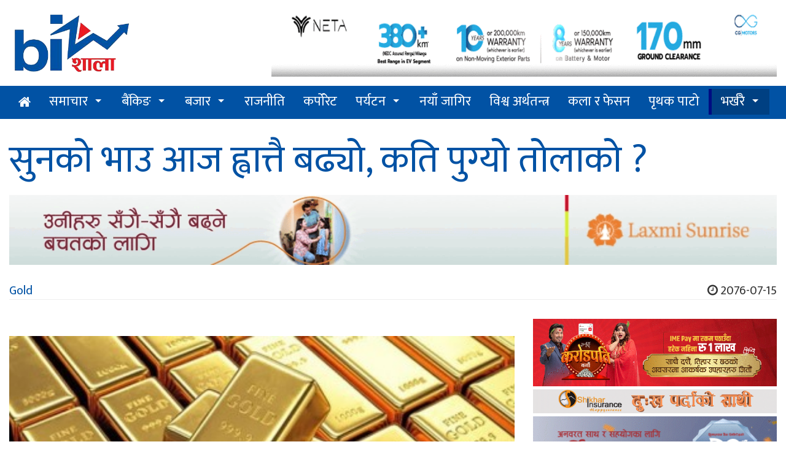

--- FILE ---
content_type: text/html; charset=UTF-8
request_url: https://old.bizshala.com/story/%E0%A4%B8%E0%A5%81%E0%A4%A8%E0%A4%95%E0%A5%8B-%E0%A4%AD%E0%A4%BE%E0%A4%89-21
body_size: 10437
content:
<!DOCTYPE html>
<html lang="en-US"
	  xmlns:fb="http://ogp.me/ns/fb#" prefix="og:http://ogp.me/ns#">
<head>
	<meta charset="utf-8">
	<meta http-equiv="X-UA-Compatible" content="IE=edge">
	<meta name="viewport" content="width=device-width, initial-scale=1">
	<meta property="fb:pages" content="780378572009636" />
    <title>सुनको भाउ आज ह्वात्तै बढ्यो, कति पुग्यो तोलाको ? Bizshala - </title>
<meta name="description" itemprop="description" content="काठमाण्डौ । कारोबारको अन्तिम दिन शुक्रबार सुनको भाउ ह्वात्तै बढेको छ ।

तिहार बिदापछि खुलेको कारोबारको अन्तिम दिन" />
<meta name="keywords" content="News Website, Nepali Khabar, Economic,Business,  News of Nepal, Nepal News, Online Khabar, Nagarik News, News Update, नेपाली समाचार, नेपालको खबर, आर्थिक पत्रिका, आर्थिक समाचार,अर्थ, बाणिज्यव्यवसाय,सेयर बजार,अटो,Share Market, Nepse,Automobiles,Banking,Corporate News" />
<meta property="fb:app_id" content="679661525508298" />
<meta property="article:published_time" content="2019-11-01T15:15:00+05:45" />
<meta property="article:modified_time" content="2019-11-01T15:16:44+05:45" />
<meta property="article:author" content="http://www.facebook.com/mybizshala" />
<meta property="article:publisher" content="http://www.facebook.com/mybizshala" />

<meta property="og:type"content="article" />
<meta property="og:section"content="Gold" />
<meta property="og:site_name"content="Bizshala.com" />
<meta property="og:updated_time"content="2019-11-01T15:15:00+05:45" />
<meta property="og:title"content="सुनको भाउ आज ह्वात्तै बढ्यो, कति पुग्यो तोलाको ? Bizshala" />
<meta property="og:description"content="काठमाण्डौ । कारोबारको अन्तिम दिन शुक्रबार सुनको भाउ ह्वात्तै बढेको छ ।

तिहार बिदापछि खुलेको कारोबारको अन्तिम दिन" />
<meta property="og:url"content="https://old.bizshala.com/story/%E0%A4%B8%E0%A5%81%E0%A4%A8%E0%A4%95%E0%A5%8B-%E0%A4%AD%E0%A4%BE%E0%A4%89-21" />
<meta property="og:image:width"content="823" />
<meta property="og:image:height"content="461" />
<meta property="og:image"content="https://old.bizshala.com/public/images/news/2019-11-01/original/original1572600787gold.jpg" />
<meta name="twitter:card"content="summary" />
<meta name="twitter:title"content="सुनको भाउ आज ह्वात्तै बढ्यो, कति पुग्यो तोलाको ? Bizshala" />
<meta name="twitter:description"content="काठमाण्डौ । कारोबारको अन्तिम दिन शुक्रबार सुनको भाउ ह्वात्तै बढेको छ ।

तिहार बिदापछि खुलेको कारोबारको अन्तिम दिन" />
<meta name="twitter:site"content="@bizshala" />
    <link rel="shortcut icon" href="https://old.bizshala.com/public/images/favicon.gif">
	<link href="https://old.bizshala.com/public/css/pro_style.css" rel="stylesheet">
	<link href="https://old.bizshala.com/public/plugin/css-menu/styles.css" rel="stylesheet">
	<link href="https://old.bizshala.com/public/css/font-awesome.min.css" rel="stylesheet">
	<link href="https://old.bizshala.com/public/css/font-awesome-animation.min.css" rel="stylesheet">
    <base href="https://old.bizshala.com" />
    <link rel="author" href="https://plus.google.com/u/0/101878910280658918218" />
    <link rel="publisher" href="https://plus.google.com/u/0/116818182010457336613" />
    <meta name="google-site-verification" content="mCobz5NmEdpiXcJaJFQhCq00QCYNHkIkoZ5Go-zcg5w" />
	<!-- Fonts -->
	
	<!-- HTML5 shim and Respond.js for IE8 support of HTML5 elements and media queries -->
	<!-- WARNING: Respond.js doesn't work if you view the page via file:// -->
	<!--[if lt IE 9]>
		<script src="https://oss.maxcdn.com/html5shiv/3.7.2/html5shiv.min.js"></script>
		<script src="https://oss.maxcdn.com/respond/1.4.2/respond.min.js"></script>
	<![endif]-->

	<!-- Start Alexa Certify Javascript -->
	<script type="text/javascript">
        _atrk_opts = { atrk_acct:"J26Gn1QolK105T", domain:"bizshala.com",dynamic: true};
        (function() { var as = document.createElement('script'); as.type = 'text/javascript'; as.async = true; as.src = "https://certify-js.alexametrics.com/atrk.js"; var s = document.getElementsByTagName('script')[0];s.parentNode.insertBefore(as, s); })();
	</script>
	<noscript><img src="https://certify.alexametrics.com/atrk.gif?account=J26Gn1QolK105T" style="display:none" height="1" width="1" alt="" /></noscript>
	<!-- End Alexa Certify Javascript -->

    <!-- Global site tag (gtag.js) - Google Analytics -->
    <script async src="https://www.googletagmanager.com/gtag/js?id=G-EQGZTW4BQM"></script>
    <script>
      window.dataLayer = window.dataLayer || [];
      function gtag(){dataLayer.push(arguments);}
      gtag('js', new Date());

      gtag('config', 'G-EQGZTW4BQM');
    </script>

	    <style type="text/css">
        .affix {
            top: 200px !important;
            position: fixed !important;
        }

        .affix-top {
            position: absolute !important;
            top: 200px !important;
        }

        .newsBody {
            position: relative;
        }

        .newsBody .innerAd {
            float: left;
            margin: 25px 15px 15px 0;
            left: 0;
            max-width: 70%;
        }

        .innerAdHide {
            display: none;
        }

        .innerAdSecond {
            float: left;
            margin: 25px 15px 15px 0;
            left: 0;
            max-width: 70%;
        }

        .innerAdSecondHide {
            display: none;
        }

        .innerAdThird {
            float: left;
            margin: 25px 15px 15px 0;
            left: 0;
            max-width: 70%;
        }

        .innerAdThirdHide {
            display: none;
        }

        .insideStoryHide {
            display: none;
        }
        .pro_page_loader_mobile{
            display:block;
            top: 0;
            left: 0;
            width: 100%;
            background: #fff;
            padding: 15px;
            height: 100%;
        }

        .pro_page_loader {
            display: block;
            position: fixed;
            width: 100%;
            height: 100%;
            top: 0;
            left: 0;
            z-index: 1515151454545;
            background: white;
            padding: 15px;
        }
        .pro_page_loader .popup, .pro_page_loader_mobile .popup{
            top: 0;
            bottom: 0;
            left: 0;
            right: 0;
            text-align: center;
            position: relative;
        }
        
        @media (min-width: 768px) {
            .pro_page_loader .popup, .pro_page_loader_mobile .popup {
                margin: auto;
                width: 900px;
            }
        }
        @media (max-width: 768px) {
            .pro_page_loader .popup, .pro_page_loader_mobile .popup {
                width: 360px;
                top: 0;
                left: 0;
                /*animation: blink 1.8s infinite linear;*/
            }
        }

        .pro_page_loader .popup img, .pro_page_loader_mobile .popup img {
            margin-top: 10px;
        }

        @-webkit-keyframes blink {
            0% {
                opacity: 0;
            }
            50% {
                opacity: 1;
            }
            100% {
                opacity: 0;
            }
        }

        @-moz-keyframes blink {
            0% {
                opacity: 0;
            }
            50% {
                opacity: 1;
            }
            100% {
                opacity: 0;
            }
        }

        @-ms-keyframes blink {
            0% {
                opacity: 0;
            }
            50% {
                opacity: 1;
            }
            100% {
                opacity: 0;
            }
        }

        @-o-keyframes blink {
            0% {
                opacity: 0;
            }
            50% {
                opacity: 1;
            }
            100% {
                opacity: 0;
            }
        }

        @keyframes  blink {
            0% {
                opacity: 0;
            }
            50% {
                opacity: 1;
            }
            100% {
                opacity: 0;
            }
        }

        .pro_page_loader img {
            width: 100%;
        }
    </style>
    <link rel="stylesheet" href="https://old.bizshala.com/public/css/hover.min.css" type="text/css"/>
    <style>

    </style>
    <script>
        var badge_timer = setInterval(badge_timer_change, 1000);

        setTimeout(function () {
            clearInterval(badge_timer);
            $('.pro_page_loader').remove();
            $('.pro_page_loader_mobile').remove();
        }, 5000);

        function badge_timer_change() {
            document.getElementById("timer_badge").innerHTML = document.getElementById("timer_badge").innerHTML - 1;
            console.log(document.getElementById("timer_badge").innerHTML);
            document.getElementById("timer_badge_mobile").innerHTML = document.getElementById("timer_badge_mobile").innerHTML - 1;
            console.log(document.getElementById("timer_badge_mobile").innerHTML);
        }
    </script>

</head>
<body>
	        <header>
    <div class="container">
        <div class="row visible-lg visible-md">
            <div class="col-lg-4 col-md-4">
                <a href="https://old.bizshala.com" title="Home">
                    <img src="https://old.bizshala.com/public/images/logo.png" alt="bizshala_logo" title="Bizshala Logo" id="pro_logo" />
                </a>
            </div>
            <div class="col-md-8 col-lg-8">
                                                                                                                                                                                <a href="https://cg-ev.com/" title="NETA V" target="_blank">
                                <div class="pro_bigyapan pro_bigyapan_top" data-appear-animation="fadeInUp" data-appear-delay="300">
                                                                            <img src="https://old.bizshala.com/public/images/advertisement/original/original1701750189neta-the-pure-ev-banner-1120x110-address-301123.gif" alt="NETA V" title="NETA V"/>
                                                                    </div>
                            </a>
                                                                        </div>
        </div>
        <div class="row visible-xs visible-sm">
            <div class="col-xs-12 col-sm-12">
                <a href="https://old.bizshala.com" title="Home">
                    <img src="https://old.bizshala.com/public/images/bizshala_header.png" alt="bizshala_logo_small" title="Bizshala Logo"/>
                </a>
            </div>
            <div class="col-xs-12 col-sm-12">
                                                                                                                                                                                <a href="https://cg-ev.com/" title="NETA V" target="_blank">
                                <div>
                                                                            <img src="https://old.bizshala.com/public/images/advertisement/original/original1701750189neta-the-pure-ev-banner-1120x110-address-301123.gif" alt="NETA V" title="NETA V" class="img-responsive"/>
                                                                    </div>
                            </a>
                                                                        </div>
        </div>
    </div>
    <div class="proActive_menu">
        <div class="container">
            <div id="cssmenu">
                <ul>
                    <li><a href="https://old.bizshala.com" title="Bizshala Home"><i class="fa fa-home"></i> </a></li>
                                            <li  class="has-sub" >
                            <a href="https://old.bizshala.com/menu/news" title="News">
                                समाचार
                            </a>
                                                            <ul>
                                                                            <li>
                                            <a href="https://old.bizshala.com/menu/corruption-98" title="News">Corruption</a>
                                        </li>
                                                                            <li>
                                            <a href="https://old.bizshala.com/menu/earthquakespecial" title="News">महाभूकम्पको स्मृति विशेष</a>
                                        </li>
                                                                    </ul>
                                                    </li>
                                            <li  class="has-sub" >
                            <a href="https://old.bizshala.com/menu/banking" title="Banking">
                                बैंकिङ
                            </a>
                                                            <ul>
                                                                            <li>
                                            <a href="https://old.bizshala.com/menu/nrb-102" title="Banking">NRB</a>
                                        </li>
                                                                            <li>
                                            <a href="https://old.bizshala.com/menu/development-bank" title="Banking">Development Bank</a>
                                        </li>
                                                                            <li>
                                            <a href="https://old.bizshala.com/menu/finance" title="Banking">Finance</a>
                                        </li>
                                                                            <li>
                                            <a href="https://old.bizshala.com/menu/cooperative" title="Banking">Cooperative</a>
                                        </li>
                                                                            <li>
                                            <a href="https://old.bizshala.com/menu/commercial-bank-17" title="Banking">वाणिज्य बैंक</a>
                                        </li>
                                                                    </ul>
                                                    </li>
                                            <li  class="has-sub" >
                            <a href="https://old.bizshala.com/menu/market" title="Market">
                                बजार
                            </a>
                                                            <ul>
                                                                            <li>
                                            <a href="https://old.bizshala.com/menu/commodity" title="Market">Commodity</a>
                                        </li>
                                                                            <li>
                                            <a href="https://old.bizshala.com/menu/nepse-technical" title="Market">नेप्से-प्राविधिक</a>
                                        </li>
                                                                            <li>
                                            <a href="https://old.bizshala.com/menu/gold" title="Market">Gold</a>
                                        </li>
                                                                            <li>
                                            <a href="https://old.bizshala.com/menu/nepse" title="Market">Nepse</a>
                                        </li>
                                                                    </ul>
                                                    </li>
                                            <li >
                            <a href="https://old.bizshala.com/menu/politics-73" title="Politics">
                                राजनीति
                            </a>
                                                    </li>
                                            <li >
                            <a href="https://old.bizshala.com/menu/corporate" title="Corporate">
                                कर्पोरेट
                            </a>
                                                    </li>
                                            <li  class="has-sub" >
                            <a href="https://old.bizshala.com/menu/tourism" title="Tourism">
                                पर्यटन
                            </a>
                                                            <ul>
                                                                            <li>
                                            <a href="https://old.bizshala.com/menu/aviation" title="Tourism">Aviation</a>
                                        </li>
                                                                            <li>
                                            <a href="https://old.bizshala.com/menu/hotel" title="Tourism">Hotel</a>
                                        </li>
                                                                            <li>
                                            <a href="https://old.bizshala.com/menu/travel--tours" title="Tourism">Travel & Tours</a>
                                        </li>
                                                                    </ul>
                                                    </li>
                                            <li >
                            <a href="https://old.bizshala.com/menu/new-job" title="New Job">
                                नयाँ जागिर
                            </a>
                                                    </li>
                                            <li >
                            <a href="https://old.bizshala.com/menu/intl-biz" title="Int'l Biz">
                                विश्व अर्थतन्त्र
                            </a>
                                                    </li>
                                            <li >
                            <a href="https://old.bizshala.com/menu/arts--fashion" title="Arts & Fashion">
                                कला र फेसन
                            </a>
                                                    </li>
                                            <li >
                            <a href="https://old.bizshala.com/menu/off-the-beat" title="Off The Beat">
                                पृथक पाटो
                            </a>
                                                    </li>
                                        <li class="taja" class="has-sub">
                        <a href="https://old.bizshala.com/recent-update" title="Recent Economic News of Nepal"> भर्खरै </a>
                        <ul>
                                                            <li>
                                    <a href="https://old.bizshala.com/story/%E0%A4%9F%E0%A4%BF%E0%A4%AD%E0%A4%BF%E0%A4%8F%E0%A4%B8%E0%A4%B2%E0%A5%87" title="टिभिएसले ल्यायो ‘तिमी, म र टिभिएस’ योजना सार्वजनिक">टिभिएसले ल्यायो ‘तिमी, म र टिभिएस’ योजना सार्वजनिक</a>
                                </li>
                                                            <li>
                                    <a href="https://old.bizshala.com/story/%E0%A4%B0%E0%A4%BF%E0%A4%B2%E0%A4%BE%E0%A4%AF%E0%A4%A8%E0%A5%8D%E0%A4%B8-72" title="रिलायन्स स्पिनिङ मिल्सको आईपीओमा सर्बसाधारण फस्ने डर, प्रतिसेयर आम्दानी ९६ पैसा मात्रै !">रिलायन्स स्पिनिङ मिल्सको आईपीओमा सर्बसाधारण फस्ने डर, प्रतिसेयर आम्दानी ९६ पैसा मात्रै !</a>
                                </li>
                                                            <li>
                                    <a href="https://old.bizshala.com/story/%E0%A4%96%E0%A4%A1%E0%A5%87%E0%A4%B0%E0%A5%80%E0%A4%95%E0%A4%BE" title="खडेरीका कारण पानामा नहरमा जहाजको आवतजावतमा ३६% कटौति,विश्व व्यापार प्रभावित हुने">खडेरीका कारण पानामा नहरमा जहाजको आवतजावतमा ३६% कटौति,विश्व व्यापार प्रभावित हुने</a>
                                </li>
                                                            <li>
                                    <a href="https://old.bizshala.com/story/%E0%A4%86%E0%A4%AF%E0%A5%8B%E0%A4%97-4" title="आयोग उपाध्यक्ष श्रेष्ठसँग विश्व बैंकका कन्ट्री डाइरेक्टरको भेटवार्ता ">आयोग उपाध्यक्ष श्रेष्ठसँग विश्व बैंकका कन्ट्री डाइरेक्टरको भेटवार्ता </a>
                                </li>
                                                        <li class="taja">
                                <a href="https://old.bizshala.com/recent-update" title="Recent economic news of Nepal">सबै ताजा समाचार</a>
                            </li>
                        </ul>
                    </li>
                </ul>
            </div>
        </div>
    </div>

    <div class="container">
        <div class="row">
            <div class="col-md-12 col-lg-12">
                                                    <span></span>
                                            </div>
        </div>
    </div>

</header>

            <!--         <div class="innerAdHide">
            <div class="innerAd">
                <a href="https://ghorahicement.com.np/"
                   title="Ghorahi Cement" target="_blank">
                    <img src="https://old.bizshala.com/public/images/advertisement/original/original1702356185SagarmathaBrihat250-250.gif"
                         alt="1702356185SagarmathaBrihat250-250.gif"
                         title="Ghorahi Cement"/>
                </a>
            </div>
        </div>
                <div class="innerAdSecondHide">
            <div class="innerAdSecond">
                <a href="https://www.muktinathbank.com.np/general-banking/deposit/saving/sharedhani-bachat-khata"
                   title="Muktinath Inside" target="_blank">
                    <img src="https://old.bizshala.com/public/images/advertisement/original/original1704110883250X250-px-gif.gif"
                         alt="1704110883250X250-px-gif.gif"
                         title="Muktinath Inside"/>
                </a>
            </div>
        </div>
                <div class="innerAdThirdHide">
            <div class="innerAdThird">
                <a href="https://shivamcement.com.np/shivamsandesh/earthquake-resistance-home-building-tips-shivam-cement"
                   title="shivam inside" target="_blank">
                    <img src="https://old.bizshala.com/public/images/advertisement/original/original1705228554245x245.gif"
                         alt="1705228554245x245.gif"
                         title="shivam inside"/>
                </a>
            </div>
        </div>
     -->
    <div class="insideStoryHide">
        <div class="insideStory">
            <div class="row">
                                <div class="col-lg-4 col-md-4 col-xs-4">
                    <a href="https://ghorahicement.com.np/"
                        title="Ghorahi Cement" target="_blank">
                        <img src="https://old.bizshala.com/public/images/advertisement/original/original1702356185SagarmathaBrihat250-250.gif"
                                alt="1702356185SagarmathaBrihat250-250.gif"
                                title="Ghorahi Cement"/>
                    </a>
                </div>
                                <div class="col-lg-4 col-md-4 col-xs-4">
                    <a href="https://www.muktinathbank.com.np/general-banking/deposit/saving/sharedhani-bachat-khata"
                        title="Muktinath Inside" target="_blank">
                        <img src="https://old.bizshala.com/public/images/advertisement/original/original1704110883250X250-px-gif.gif"
                                alt="1704110883250X250-px-gif.gif"
                                title="Muktinath Inside"/>
                    </a>
                </div>
                                <div class="col-lg-4 col-md-4 col-xs-4">
                    <a href="https://shivamcement.com.np/shivamsandesh/earthquake-resistance-home-building-tips-shivam-cement"
                        title="shivam inside" target="_blank">
                        <img src="https://old.bizshala.com/public/images/advertisement/original/original1705228554245x245.gif"
                                alt="1705228554245x245.gif"
                                title="shivam inside"/>
                    </a>
                </div>
                            </div>
        </div>
    </div>
    <div class="container samachar" itemscope itemtype="http://schema.org/NewsArticle">
                                                                <h1 itemprop="headline">
            सुनको भाउ आज ह्वात्तै बढ्यो, कति पुग्यो तोलाको ?
                    </h1>


        <span itemprop="publisher" content="Bizshala.com"></span>
                <a href="https://www.laxmisunrise.com/"
            title="Laxmi" target="_blank">
            <img src="https://old.bizshala.com/public/images/advertisement/original/original1704884435290-4-Product-ad-GIF1100x100px.gif"
                    alt="1704884435290-4-Product-ad-GIF1100x100px.gif"
                    title="Laxmi" width="100%"/>
                    <br>
        </a>
                <div class="row">
            <div class="col-lg-6 col-md-6">
                <a itemprop="author" value="Bizshala" href="https://old.bizshala.com/menu/gold"
                   title="Gold"> Gold </a>

                            </div>
            <div class="col-lg-6 col-md-6">
                <div class="pull-right">
                    <span itemprop="dateModified"
                          content="2019-11-01"></span>
                    <span itemprop="datePublished" content="2019-11-01"><i
                                class="fa fa-clock-o"></i> 2076-07-15 </span>
                </div>
            </div>
        </div>
        <hr>

        <div class="row">
            <div class="col-md-8 col-lg-8">
                                                                    <span></span>
                                                <br>
                <div>
                                                                    <a href="https://old.bizshala.com/story/media/%E0%A4%B8%E0%A5%81%E0%A4%A8%E0%A4%95%E0%A5%8B-%E0%A4%AD%E0%A4%BE%E0%A4%89-21/23662" title="See Full Image"
                           target="_blank" itemprop="thumbnailUrl">
                            <div class="cover_image">
                                <img class="pro_make_full" itemprop="image" src="https://old.bizshala.com/public/images/news/2019-11-01/1572600787gold.jpg"
                                     alt="सुनको भाउ आज ह्वात्तै बढ्यो, कति पुग्यो तोलाको ?"
                                     title="Click to Zoom" class="showToolTip" data-placement="right"/>
                                <p></p>
                            </div>
                        </a>
                    
                    <div class="row">
                        <div class="col-md-2 col-lg-2">
                            <div class="reporter">
                                                                                                        <img src="https://old.bizshala.com/public/images/cache/reporter/118x118-14740372781473632964bizshala.png" alt="Bizshala"
                                         class="pro_make_full"/>
                                    <a href="https://old.bizshala.com/reporter/bizshala" target="_blank"
                                       data-html="true" itemprop="editor"><i
                                                class="fa fa-pencil-square-o"></i> बिजशाला </a>
                                                            </div>
                            <div class="pro_story_social hidden-xs hidden-sm text-center">
                                <div class="social_icon text-center">
                                    <a target="_blank"
                                       href="https://www.facebook.com/sharer/sharer.php?u=https://old.bizshala.com/story/%E0%A4%B8%E0%A5%81%E0%A4%A8%E0%A4%95%E0%A5%8B-%E0%A4%AD%E0%A4%BE%E0%A4%89-21"><i
                                                class="fa fa-facebook-square"></i>
                                    </a>
                                </div>
                                

                                <div class="social_icon text-center">
                                    <a target="_blank" class="twitter-share-button"
                                       href="https://twitter.com/intent/tweet?text=सुनको भाउ आज ह्वात्तै बढ्यो, कति पुग्यो तोलाको ?&url=https://old.bizshala.com/story/%E0%A4%B8%E0%A5%81%E0%A4%A8%E0%A4%95%E0%A5%8B-%E0%A4%AD%E0%A4%BE%E0%A4%89-21"
                                       data-size="large">
                                        <i class="fa fa-twitter-square"></i>
                                    </a>
                                </div>
                                
                            </div>
                        </div>
                        <div class="col-md-10 col-lg-10 newsBody">
                                                            <a href="https://www.nabilbank.com/individual"
                                   title="nabil inside" target="_blank">
                                    <img src="https://old.bizshala.com/public/images/advertisement/original/original1702901839850x100.gif"
                                         alt="1702901839850x100.gif"
                                         title="nabil inside" width="100%"/>
                                    <br>
                                </a>
                                                        <span itemprop="articleBody" class="articleBody"><p style="text-align:justify"><span style="color:#000000"><span style="font-size:28px">काठमाण्डौ । कारोबारको अन्तिम दिन शुक्रबार सुनको भाउ ह्वात्तै बढेको छ ।</span></span></p>

<p style="text-align:justify"><span style="color:#000000"><span style="font-size:28px">तिहार बिदापछि खुलेको कारोबारको अन्तिम दिन शुक्रबार सुनको भाउ तोलामा रु ७०० ले बढेको हो । नेपाल सुनचाँदी व्यवसायी महासंघका अनुसार तोला रु. ७०० ले बढेर शुक्रबार प्रतितोला छापावाल सुन रु. ७१ हजार २०० र तेजाबी रु. ७० हजार ९०० कायम भएको हो ।</span></span></p>

<p style="text-align:justify"><span style="color:#000000"><span style="font-size:28px">कारोबारको पाँचौँ दिन बिहीबार प्रतितोला छापावाल सुन रु. ७० हजार ५०० र तेजाबी रु. ७० हजार २०० मा किनबेच भएको थियो । अघिल्लो कारोबारको तुलनामा बिहीबार सुनको भाउ तोलामा रु. ५०० ले घटेको थियो ।</span></span></p>

<p style="text-align:justify"><span style="color:#000000"><span style="font-size:28px">तिहार बिदाअघि गत शुक्रबार प्रतितोला छापावाल सुन रु. ७१ हजार र तेजाबी रु. ७० हजार ७०० मा कारोबार भएको थियो ।</span></span></p>

<p style="text-align:justify"><span style="color:#000000"><span style="font-size:28px">उता चाँदीको भाउ बिहीबारको तुलनामा रु १० ले बढेर शुक्रबार प्रतितोला रु. ८७० कायम भएको छ । हिजो बिहीबार चाँदी प्रतितोला रु. ८६० मा कारोबार भएको थियो ।&nbsp;a</span></span></p>

<p>&nbsp;</p>
</span>

                            

                                                            <hr/>
                                                                                                    <div itemprop="video">
                                        
                                    </div>
                                                            
                                                        <a href="https://nibl.com.np/"
                            title="Nibl" target="_blank">
                            <img src="https://old.bizshala.com/public/images/advertisement/original/original1700205406nimb-uddhamsil-karja-825x100-1.gif"
                                alt="1700205406nimb-uddhamsil-karja-825x100-1.gif"
                                title="Nibl" width="100%"/>
                            </a>
                            
                                                            <div class="clearfix"></div>
                                <div>
                                                                            <a href="https://old.bizshala.com/tag/gold-price-up" title="gold price up"
                                           class="tags"><span
                                                    class="glyphicon glyphicon-tag"></span> gold price up </a>
                                        &nbsp;&nbsp;
                                                                    </div>
                            
                                                        <a href="https://www.globalimebank.com/"
                            title="GBIME" target="_blank">
                            <img src="https://old.bizshala.com/public/images/advertisement/original/original1697043557Meri-Uni-lai1200-x-120px.gif"
                                alt="1697043557Meri-Uni-lai1200-x-120px.gif"
                                title="GBIME" width="100%"/>
                            </a>
                            
                            <div>
                                <a name="pro_fb_comment"><h2>Share this with your friends:</h2></a>
                                <div class="sharethis-inline-share-buttons"></div>
                            </div>
                            <br>

                            <div id="pro_fb_comment" itemprop="comment">
                                <div class="fb-comments" data-href="https://old.bizshala.com/story/%E0%A4%B8%E0%A5%81%E0%A4%A8%E0%A4%95%E0%A5%8B-%E0%A4%AD%E0%A4%BE%E0%A4%89-21"
                                     data-numposts="100" data-colorscheme="light" data-width="100%">
                                </div>
                            </div>


                                                                                        <span></span>
                                                                                    <br>

                        </div>
                    </div>


                    <div class="clearfix"></div>


                </div>
            </div>

            <div class="col-md-4 col-lg-4">
                <div class="row">
    <div class="col-md-12 col-lg-12">
                                                                                                                                                        <a href="https://imeremit.com.np/" title="IME" target="_blank">
                                <div class="pro_bigyapan">
                                                                            <img src="https://old.bizshala.com/public/images/advertisement/original/original1696334312Banner-720-x-200---Normal.gif" alt="1696334312Banner-720-x-200---Normal.gif" title="IME"/>
                                                                    </div>
                            </a>
                                                                                                                                                                                        <a href="https://shikharinsurance.com/" title="SICL" target="_blank">
                                <div class="pro_bigyapan">
                                                                            <img src="https://old.bizshala.com/public/images/advertisement/original/original1695643182gif.gif" alt="1695643182gif.gif" title="SICL"/>
                                                                    </div>
                            </a>
                                                                                                                                                                                        <a href="https://www.himalayanbank.com/en/" title="HBL INSIDE" target="_blank">
                                <div class="pro_bigyapan">
                                                                            <img src="https://old.bizshala.com/public/images/advertisement/original/original1705563399325-x-110.gif" alt="1705563399325-x-110.gif" title="HBL INSIDE"/>
                                                                    </div>
                            </a>
                                                                                                                                                                                        <a href="https://www.mahalaxmibank.com/" title="Mahalaxmi inside" target="_blank">
                                <div class="pro_bigyapan">
                                                                            <img src="https://old.bizshala.com/public/images/advertisement/original/original1700545344Mahalaxmi-Karja-Gif300x300.gif" alt="1700545344Mahalaxmi-Karja-Gif300x300.gif" title="Mahalaxmi inside"/>
                                                                    </div>
                            </a>
                                                                            </div>
</div>
<div class="pro_taja_samachar">
    <div class="pro_common_titles title_red">
        <h2>
                <span>
                    <i class="fa fa-clock-o"></i> भर्खरै
                </span>
            <a href="https://old.bizshala.com/recent-update" title="सबै ताजा समाचार" class="pull-right"><i class="fa fa-plus"></i></a>
        </h2>
    </div>
            <a href="https://old.bizshala.com/story/%E0%A4%9F%E0%A4%BF%E0%A4%AD%E0%A4%BF%E0%A4%8F%E0%A4%B8%E0%A4%B2%E0%A5%87" title="टिभिएसले ल्यायो ‘तिमी, म र टिभिएस’ योजना सार्वजनिक">
            <div class="row">
                                <div class="col-md-3 col-sm-3 col-xs-3 col-lg-3">
                    <img class="pro_make_full" src="https://old.bizshala.com/public/images/news/2024-01-19/1705668850tvs.jpg" alt="टिभिएसले ल्यायो &lsquo;तिमी, म र टिभिएस&rsquo; योजना सार्वजनिक">
                </div>
                <div class="col-md-9 col-lg-9 col-sm-9 col-xs-9">
                    <h4>
                        टिभिएसले ल्यायो ‘तिमी, म र टिभिएस’ योजना सार्वजनिक
                    </h4>
                    <p><small><i class="fa fa-clock-o"></i> 2024-01-19</small></p>
                </div>
            </div>
        </a>
            <a href="https://old.bizshala.com/story/%E0%A4%B0%E0%A4%BF%E0%A4%B2%E0%A4%BE%E0%A4%AF%E0%A4%A8%E0%A5%8D%E0%A4%B8-72" title="रिलायन्स स्पिनिङ मिल्सको आईपीओमा सर्बसाधारण फस्ने डर, प्रतिसेयर आम्दानी ९६ पैसा मात्रै !">
            <div class="row">
                                <div class="col-md-3 col-sm-3 col-xs-3 col-lg-3">
                    <img class="pro_make_full" src="https://old.bizshala.com/public/images/news/2024-01-19/1705668291Reliance.jpg" alt="रिलायन्स स्पिनिङ मिल्सको आईपीओमा सर्बसाधारण फस्ने डर, प्रतिसेयर आम्दानी ९६ पैसा मात्रै !">
                </div>
                <div class="col-md-9 col-lg-9 col-sm-9 col-xs-9">
                    <h4>
                        रिलायन्स स्पिनिङ मिल्सको आईपीओमा सर्बसाधारण फस्ने डर, प्रतिसेयर आम्दानी ९६ पैसा मात्रै !
                    </h4>
                    <p><small><i class="fa fa-clock-o"></i> 2024-01-19</small></p>
                </div>
            </div>
        </a>
            <a href="https://old.bizshala.com/story/%E0%A4%96%E0%A4%A1%E0%A5%87%E0%A4%B0%E0%A5%80%E0%A4%95%E0%A4%BE" title="खडेरीका कारण पानामा नहरमा जहाजको आवतजावतमा ३६% कटौति,विश्व व्यापार प्रभावित हुने">
            <div class="row">
                                <div class="col-md-3 col-sm-3 col-xs-3 col-lg-3">
                    <img class="pro_make_full" src="https://old.bizshala.com/public/images/news/2024-01-19/170566732501000000-c0a8-0242-4815-08dc17d2211bw1023r1s.jpg" alt="खडेरीका कारण पानामा नहरमा जहाजको आवतजावतमा ३६% कटौति,विश्व व्यापार प्रभावित हुने">
                </div>
                <div class="col-md-9 col-lg-9 col-sm-9 col-xs-9">
                    <h4>
                        खडेरीका कारण पानामा नहरमा जहाजको आवतजावतमा ३६% कटौति,विश्व व्यापार प्रभावित हुने
                    </h4>
                    <p><small><i class="fa fa-clock-o"></i> 2024-01-19</small></p>
                </div>
            </div>
        </a>
            <a href="https://old.bizshala.com/story/%E0%A4%86%E0%A4%AF%E0%A5%8B%E0%A4%97-4" title="आयोग उपाध्यक्ष श्रेष्ठसँग विश्व बैंकका कन्ट्री डाइरेक्टरको भेटवार्ता ">
            <div class="row">
                                <div class="col-md-3 col-sm-3 col-xs-3 col-lg-3">
                    <img class="pro_make_full" src="https://old.bizshala.com/public/images/news/2024-01-19/1705665671World-Bank-and-NPC1.jpg" alt="आयोग उपाध्यक्ष श्रेष्ठसँग विश्व बैंकका कन्ट्री डाइरेक्टरको भेटवार्ता ">
                </div>
                <div class="col-md-9 col-lg-9 col-sm-9 col-xs-9">
                    <h4>
                        आयोग उपाध्यक्ष श्रेष्ठसँग विश्व बैंकका कन्ट्री डाइरेक्टरको भेटवार्ता 
                    </h4>
                    <p><small><i class="fa fa-clock-o"></i> 2024-01-19</small></p>
                </div>
            </div>
        </a>
            <a href="https://old.bizshala.com/story/%E0%A4%AE%E0%A5%87%E0%A4%95-%E0%A4%87%E0%A4%A8-3" title="मेक इन नेपाल स्वदेशी मिट एण्ड ग्रीट सम्पन्न, स्वदेशी वस्तुको खरिद अनिवार्य गर्न परिसंघको आग्रह ">
            <div class="row">
                                <div class="col-md-3 col-sm-3 col-xs-3 col-lg-3">
                    <img class="pro_make_full" src="https://old.bizshala.com/public/images/news/2024-01-19/170566335412.jpg" alt="मेक इन नेपाल स्वदेशी मिट एण्ड ग्रीट सम्पन्न, स्वदेशी वस्तुको खरिद अनिवार्य गर्न परिसंघको आग्रह ">
                </div>
                <div class="col-md-9 col-lg-9 col-sm-9 col-xs-9">
                    <h4>
                        मेक इन नेपाल स्वदेशी मिट एण्ड ग्रीट सम्पन्न, स्वदेशी वस्तुको खरिद अनिवार्य गर्न परिसंघको आग्रह 
                    </h4>
                    <p><small><i class="fa fa-clock-o"></i> 2024-01-19</small></p>
                </div>
            </div>
        </a>
            <a href="https://old.bizshala.com/story/%E0%A4%A8%E0%A5%87%E0%A4%AA%E0%A4%BE%E0%A4%B2-%E0%A4%B0%E0%A4%BF-%E0%A4%B0" title="नेपाल रि र हिमालयन रिको तुलनात्मक वित्तीय विश्लेषण, को केमा अब्बल ?">
            <div class="row">
                                <div class="col-md-3 col-sm-3 col-xs-3 col-lg-3">
                    <img class="pro_make_full" src="https://old.bizshala.com/public/images/news/2024-01-19/1705662108comparision.jpg" alt="नेपाल रि र हिमालयन रिको तुलनात्मक वित्तीय विश्लेषण, को केमा अब्बल ?">
                </div>
                <div class="col-md-9 col-lg-9 col-sm-9 col-xs-9">
                    <h4>
                        नेपाल रि र हिमालयन रिको तुलनात्मक वित्तीय विश्लेषण, को केमा अब्बल ?
                    </h4>
                    <p><small><i class="fa fa-clock-o"></i> 2024-01-19</small></p>
                </div>
            </div>
        </a>
            <a href="https://old.bizshala.com/story/-4950" title="अप्रिलियाको एसआर १६० बीएस–६ भर्जनको राइड सम्पन्न">
            <div class="row">
                                <div class="col-md-3 col-sm-3 col-xs-3 col-lg-3">
                    <img class="pro_make_full" src="https://old.bizshala.com/public/images/news/2024-01-19/1705661581ride-show.jpg" alt="अप्रिलियाको एसआर १६० बीएस&ndash;६ भर्जनको राइड सम्पन्न">
                </div>
                <div class="col-md-9 col-lg-9 col-sm-9 col-xs-9">
                    <h4>
                        अप्रिलियाको एसआर १६० बीएस–६ भर्जनको राइड सम्पन्न
                    </h4>
                    <p><small><i class="fa fa-clock-o"></i> 2024-01-19</small></p>
                </div>
            </div>
        </a>
            <a href="https://old.bizshala.com/story/%E0%A4%B8%E0%A4%BF%E0%A4%9F%E0%A4%BF%E0%A4%9C%E0%A4%A8-40" title="सिटिजन लाइफले सूचीकृत सेयरमा लगानी बढाउँदै, कस्ता कम्पनी पर्लान् छनोटमा ?">
            <div class="row">
                                <div class="col-md-3 col-sm-3 col-xs-3 col-lg-3">
                    <img class="pro_make_full" src="https://old.bizshala.com/public/images/news/2024-01-19/1705660193citzenlife.png" alt="सिटिजन लाइफले सूचीकृत सेयरमा लगानी बढाउँदै, कस्ता कम्पनी पर्लान् छनोटमा ?">
                </div>
                <div class="col-md-9 col-lg-9 col-sm-9 col-xs-9">
                    <h4>
                        सिटिजन लाइफले सूचीकृत सेयरमा लगानी बढाउँदै, कस्ता कम्पनी पर्लान् छनोटमा ?
                    </h4>
                    <p><small><i class="fa fa-clock-o"></i> 2024-01-19</small></p>
                </div>
            </div>
        </a>
            <a href="https://old.bizshala.com/story/-4949" title="बालबालिकालाई पैसाको महत्व कसरी बुझाउने ? यी हुन् ४ गुरुमन्त्र">
            <div class="row">
                                <div class="col-md-3 col-sm-3 col-xs-3 col-lg-3">
                    <img class="pro_make_full" src="https://old.bizshala.com/public/images/news/2024-01-19/1705658691bfbe7400-a97d-11ee-bc2f-cb5579b90709.jpg" alt="बालबालिकालाई पैसाको महत्व कसरी बुझाउने ? यी हुन् ४ गुरुमन्त्र">
                </div>
                <div class="col-md-9 col-lg-9 col-sm-9 col-xs-9">
                    <h4>
                        बालबालिकालाई पैसाको महत्व कसरी बुझाउने ? यी हुन् ४ गुरुमन्त्र
                    </h4>
                    <p><small><i class="fa fa-clock-o"></i> 2024-01-19</small></p>
                </div>
            </div>
        </a>
            <a href="https://old.bizshala.com/story/%E0%A4%B2%E0%A4%95%E0%A5%8D%E0%A4%B7%E0%A5%8D%E0%A4%AE%E0%A5%80-204" title="लक्ष्मी सनराइज बैंकले सुरु गर्‍यो  ‘ई-कमर्स अक्वायरिङ’ सेवा">
            <div class="row">
                                <div class="col-md-3 col-sm-3 col-xs-3 col-lg-3">
                    <img class="pro_make_full" src="https://old.bizshala.com/public/images/news/2024-01-19/1705656112mou.jpg" alt="लक्ष्मी सनराइज बैंकले सुरु गर्&zwj;यो  &lsquo;ई-कमर्स अक्वायरिङ&rsquo; सेवा">
                </div>
                <div class="col-md-9 col-lg-9 col-sm-9 col-xs-9">
                    <h4>
                        लक्ष्मी सनराइज बैंकले सुरु गर्‍यो  ‘ई-कमर्स अक्वायरिङ’ सेवा
                    </h4>
                    <p><small><i class="fa fa-clock-o"></i> 2024-01-19</small></p>
                </div>
            </div>
        </a>
        <div class="clearfix"></div>
    <a class="pull-right" href="https://old.bizshala.com/recent-update">थप खबर...</a>
    <div class="clearfix"></div>
</div>
<div class="clearfix"></div><br>
<div class="row">
    <div class="col-md-12 col-lg-12">
                                                                                                                            </div>
</div>
            </div>
            <div class="clearfix"></div>
        </div>
        <div class="pro_category_div">
            <h2 class="text-center">सम्बन्धित खबर हरु</h2>
            <hr>
            <div class="row pro_category_body">
                                    <div class="pro_category_news col-md-3 col-lg-3" itemscope
                         itemtype="http://schema.org/CreativeWork">
                        <div>
                                                        <img src="https://old.bizshala.com/public/images/news/2024-01-19/1705642188gold.jpg"
                                 alt="बढ्यो सुनचाँदीको मूल्य, यस्तो छ आजको कारोबार"
                                 title="बढ्यो सुनचाँदीको मूल्य, यस्तो छ आजको कारोबार"
                                 class="hidden-xs hidden-sm"/>
                            <div class="news_details">
                                <h4 class="pro_category_news_title">
                                    <a href="https://old.bizshala.com/story/%E0%A4%AC%E0%A4%A2%E0%A5%8D%E0%A4%AF%E0%A5%8B-64" title="बढ्यो सुनचाँदीको मूल्य, यस्तो छ आजको कारोबार">
                                        <span itemprop="headline"> बढ्यो सुनचाँदीको मूल्य, यस्तो छ आजको कारोबार </span>
                                    </a>
                                </h4>
                                <div class="pro_category_news_body">
                                    <span itemprop="about"> काठमाण्डौ । नेपाली बजारमा पहेंलो धातु सुनको भाउ बढेको छ ।

यो दिन... </span>
                                </div>
                            </div>
                        </div>
                    </div>
                                    <div class="pro_category_news col-md-3 col-lg-3" itemscope
                         itemtype="http://schema.org/CreativeWork">
                        <div>
                                                        <img src="https://old.bizshala.com/public/images/news/2024-01-19/1705634668gold2.jpg"
                                 alt="सुनको मूल्य प्रतिऔंस १३ डलरले बढ्यो,कतिमा हुँदैछ कारोबार ? "
                                 title="सुनको मूल्य प्रतिऔंस १३ डलरले बढ्यो,कतिमा हुँदैछ कारोबार ? "
                                 class="hidden-xs hidden-sm"/>
                            <div class="news_details">
                                <h4 class="pro_category_news_title">
                                    <a href="https://old.bizshala.com/story/%E0%A4%B8%E0%A5%81%E0%A4%A8%E0%A4%95%E0%A5%8B-167" title="सुनको मूल्य प्रतिऔंस १३ डलरले बढ्यो,कतिमा हुँदैछ कारोबार ? ">
                                        <span itemprop="headline"> सुनको मूल्य प्रतिऔंस १३ डलरले बढ्यो,कतिमा हुँदैछ कारोबार ?  </span>
                                    </a>
                                </h4>
                                <div class="pro_category_news_body">
                                    <span itemprop="about"> काठमाण्डौ । अन्तराष्ट्रिय बजारमा पछिल्लो २४ घण्टाको अवधिमा सुनको... </span>
                                </div>
                            </div>
                        </div>
                    </div>
                                    <div class="pro_category_news col-md-3 col-lg-3" itemscope
                         itemtype="http://schema.org/CreativeWork">
                        <div>
                                                        <img src="https://old.bizshala.com/public/images/news/2024-01-18/1705555345gold.jpg"
                                 alt="घट्यो सुनचाँदीको भाउ, यस्तो छ आजको कारोबार"
                                 title="घट्यो सुनचाँदीको भाउ, यस्तो छ आजको कारोबार"
                                 class="hidden-xs hidden-sm"/>
                            <div class="news_details">
                                <h4 class="pro_category_news_title">
                                    <a href="https://old.bizshala.com/story/%E0%A4%98%E0%A4%9F%E0%A5%8D%E0%A4%AF%E0%A5%8B-92" title="घट्यो सुनचाँदीको भाउ, यस्तो छ आजको कारोबार">
                                        <span itemprop="headline"> घट्यो सुनचाँदीको भाउ, यस्तो छ आजको कारोबार </span>
                                    </a>
                                </h4>
                                <div class="pro_category_news_body">
                                    <span itemprop="about"> काठमाण्डौ । नेपाली बजारमा पहेंलो धातु सुनको भाउ बिहीबार&nbsp; घटेको छ ।... </span>
                                </div>
                            </div>
                        </div>
                    </div>
                                    <div class="pro_category_news col-md-3 col-lg-3" itemscope
                         itemtype="http://schema.org/CreativeWork">
                        <div>
                                                        <img src="https://old.bizshala.com/public/images/news/2024-01-17/1705469598gold.jpg"
                                 alt="घट्यो सुन र चाँदीको मूल्य,यस्तो छ आजको कारोबार "
                                 title="घट्यो सुन र चाँदीको मूल्य,यस्तो छ आजको कारोबार "
                                 class="hidden-xs hidden-sm"/>
                            <div class="news_details">
                                <h4 class="pro_category_news_title">
                                    <a href="https://old.bizshala.com/story/%E0%A4%98%E0%A4%9F%E0%A5%8D%E0%A4%AF%E0%A5%8B-%E0%A4%B8%E0%A5%81%E0%A4%A8-%E0%A4%B0-3" title="घट्यो सुन र चाँदीको मूल्य,यस्तो छ आजको कारोबार ">
                                        <span itemprop="headline"> घट्यो सुन र चाँदीको मूल्य,यस्तो छ आजको कारोबार  </span>
                                    </a>
                                </h4>
                                <div class="pro_category_news_body">
                                    <span itemprop="about"> काठमाण्डौ ।नेपाली बजारमा बुधबार पहेंलो धातु सुन र चाँदीको भाउ... </span>
                                </div>
                            </div>
                        </div>
                    </div>
                                    <div class="pro_category_news col-md-3 col-lg-3" itemscope
                         itemtype="http://schema.org/CreativeWork">
                        <div>
                                                        <img src="https://old.bizshala.com/public/images/news/2024-01-17/1705461097823-1704338950823-1703989910golddd.jpg"
                                 alt="सुनको मूल्यमा पहिरो,एकैदिन २५ डलरले घट्यो"
                                 title="सुनको मूल्यमा पहिरो,एकैदिन २५ डलरले घट्यो"
                                 class="hidden-xs hidden-sm"/>
                            <div class="news_details">
                                <h4 class="pro_category_news_title">
                                    <a href="https://old.bizshala.com/story/%E0%A4%B8%E0%A5%81%E0%A4%A8%E0%A4%95%E0%A5%8B-166" title="सुनको मूल्यमा पहिरो,एकैदिन २५ डलरले घट्यो">
                                        <span itemprop="headline"> सुनको मूल्यमा पहिरो,एकैदिन २५ डलरले घट्यो </span>
                                    </a>
                                </h4>
                                <div class="pro_category_news_body">
                                    <span itemprop="about"> काठमाण्डौ । अन्तराष्ट्रिय बजारमा सुनको मूल्यमा व्यापक गिरावट आएको... </span>
                                </div>
                            </div>
                        </div>
                    </div>
                                    <div class="pro_category_news col-md-3 col-lg-3" itemscope
                         itemtype="http://schema.org/CreativeWork">
                        <div>
                                                        <img src="https://old.bizshala.com/public/images/news/2024-01-16/1705383471gold.jpg"
                                 alt="सुन र चाँदीको भाउ घट्यो, कतिमा हुँदैछ कारोबार ?"
                                 title="सुन र चाँदीको भाउ घट्यो, कतिमा हुँदैछ कारोबार ?"
                                 class="hidden-xs hidden-sm"/>
                            <div class="news_details">
                                <h4 class="pro_category_news_title">
                                    <a href="https://old.bizshala.com/story/%E0%A4%B8%E0%A5%81%E0%A4%A8-%E0%A4%B0-%E0%A4%9A%E0%A4%BE%E0%A4%81%E0%A4%A6%E0%A5%80-3" title="सुन र चाँदीको भाउ घट्यो, कतिमा हुँदैछ कारोबार ?">
                                        <span itemprop="headline"> सुन र चाँदीको भाउ घट्यो, कतिमा हुँदैछ कारोबार ? </span>
                                    </a>
                                </h4>
                                <div class="pro_category_news_body">
                                    <span itemprop="about"> काठमाण्डौ । नेपाली बजारमा मंगलबार पहेंलो धातु सुन र चाँदी दुबैको... </span>
                                </div>
                            </div>
                        </div>
                    </div>
                                    <div class="pro_category_news col-md-3 col-lg-3" itemscope
                         itemtype="http://schema.org/CreativeWork">
                        <div>
                                                        <img src="https://old.bizshala.com/public/images/news/2024-01-16/1705376579823-1704338950823-1703989910golddd.jpg"
                                 alt="सुनको मूल्यमा सामान्य वृद्धि,कति पुग्यो भाउ ?"
                                 title="सुनको मूल्यमा सामान्य वृद्धि,कति पुग्यो भाउ ?"
                                 class="hidden-xs hidden-sm"/>
                            <div class="news_details">
                                <h4 class="pro_category_news_title">
                                    <a href="https://old.bizshala.com/story/%E0%A4%B8%E0%A5%81%E0%A4%A8%E0%A4%95%E0%A5%8B-165" title="सुनको मूल्यमा सामान्य वृद्धि,कति पुग्यो भाउ ?">
                                        <span itemprop="headline"> सुनको मूल्यमा सामान्य वृद्धि,कति पुग्यो भाउ ? </span>
                                    </a>
                                </h4>
                                <div class="pro_category_news_body">
                                    <span itemprop="about"> काठमाण्डौ । अन्तराष्ट्रिय बजारमा सुनको मूल्य वद्धि भएको छ... </span>
                                </div>
                            </div>
                        </div>
                    </div>
                                    <div class="pro_category_news col-md-3 col-lg-3" itemscope
                         itemtype="http://schema.org/CreativeWork">
                        <div>
                                                        <img src="https://old.bizshala.com/public/images/news/2024-01-15/1705300935gold.jpg"
                                 alt="बढ्यो सुनको भाउ, कतिमा हुँदैछ कारोबार ?"
                                 title="बढ्यो सुनको भाउ, कतिमा हुँदैछ कारोबार ?"
                                 class="hidden-xs hidden-sm"/>
                            <div class="news_details">
                                <h4 class="pro_category_news_title">
                                    <a href="https://old.bizshala.com/story/%E0%A4%AC%E0%A4%A2%E0%A5%8D%E0%A4%AF%E0%A5%8B-62" title="बढ्यो सुनको भाउ, कतिमा हुँदैछ कारोबार ?">
                                        <span itemprop="headline"> बढ्यो सुनको भाउ, कतिमा हुँदैछ कारोबार ? </span>
                                    </a>
                                </h4>
                                <div class="pro_category_news_body">
                                    <span itemprop="about"> काठमाण्डौ । नेपाली बजारमा पहेंलो धातु सनको भाउ सोमबार सुनको भाउ... </span>
                                </div>
                            </div>
                        </div>
                    </div>
                                <div class="clearfix"></div>
            </div>
        </div>
    </div>
            <footer>
    <div class="container">
        <h3 class="text-justify">
                    bizshala.com
                </h3>
<div class="row">
    <div class="col-md-4 col-lg-4">

                <ul>
                    <li>सूचना विभाग दर्ता नं. ८८६-०७५/७६  </li>
                    <li>कार्यकारी सम्पादक : जयराम गौतम</li>
                    <li>कार्यालय: पेप्सीकाेला, काठमाडौं</li>
                    <li>फोन: ०१-४९९३१९७</li>
                    <li>इमेल : bizshala@gmail.com</li>
                </ul>
    </div>
    <div class="col-md-8 col-lg-8">
        <p class="text-justify">
            Bizshala.com, operated by SOS Media Pvt. Ltd. is established in nepalese news industry as a pioneer of online business, economic and financial news. Bizshala principally covers news regarding economic activity, financial statuatus, fluctuation, share market, currency, corporate, automobile industry and every other activities directly or indirectly related to economy. Dedicated to economic awareness and excellence.
        </p>
    </div>
</div>

        <hr>

        <div class="row">
            <div class="col-md-12 col-lg-12">
                <div id="pro_footer_content">
                    <div class="pro_extra_footer_links pull-left">
                                                    <a href="https://old.bizshala.com/page/about-us" title="हाम्रो बारेमा">हाम्रो बारेमा</a>
                                                    <a href="https://old.bizshala.com/page/privacy-policy" title="Privacy Policy">Privacy Policy</a>
                                                <a href="https://old.bizshala.com/members" title="Members" class="showToolTip">सदस्यहरु</a>
                    </div>
                    <div class="pro_developer_link pull-left">
                        &copy; 2015 Bizshala
                    </div>
                    <div class="pro_copyright pull-right">
                        A product of <a href="http://www.proactivedevelopers.com" title="ProActive Web Developers">ProActive Web Developers</a>
                    </div>
                </div>
            </div>
        </div>
    </div>
</footer>
<div id="pro_page_up_button">
    <span class="fa fa-chevron-up"></span>
</div>    <div id="fb-root"></div>

	<!-- Scripts -->
	<script src="https://old.bizshala.com/public/admin/js/jquery.min.js" type="text/javascript"></script>
	<script src="https://old.bizshala.com/public/js/all.min.js" type="text/javascript" defer="defer"></script>
    <script src="https://old.bizshala.com/public/plugin/css-menu/script.js" type="text/javascript"></script>
	    <script src="https://old.bizshala.com/public/admin/js/bootstrap.min.js" type="text/javascript"></script>
    <script type='text/javascript'
            src='https://platform-api.sharethis.com/js/sharethis.js#property=5e177896ec67fa0012c2d67d&product=inline-share-buttons'
            async='async'></script>
    <script type="text/javascript">
        $(document).ready(function () {
        });
        // $('.newsBody p:first').after($('.innerAdHide').html());
        // $('.newsBody p:nth-child(4)').after($('.innerAdSecondHide').html());
        // $('.newsBody p:nth-child(8)').after($('.innerAdThirdHide').html());

        $('.newsBody p:nth-child(2)').after($('.insideStoryHide').html());

        $('img').each(function () {
            $(this).addClass('img-responsive');
        });
        $('table').each(function () {
            $(this).addClass('table table-responsive table-hover table-striped pro_make_full')
                .css('width', '100%');
        });

        $('.pro_story_social').affix({
            offset: {
                top: 1900,
                bottom: 1300
            }
        });
    </script>
    <script defer="defer" type="text/javascript">
        $(document).ready(function(){
            $('.close_display, .first_display').click(function(){
                $('.first_display').css('display','none');
            })
        });

        window.fbAsyncInit = function() {
            FB.init({
                appId      : '679661525508298',
                xfbml      : true,
                version    : 'v2.5'
            });
        };

        (function(d, s, id){
            var js, fjs = d.getElementsByTagName(s)[0];
            if (d.getElementById(id)) {return;}
            js = d.createElement(s); js.id = id;
            js.src = "//connect.facebook.net/en_US/sdk.js";
            fjs.parentNode.insertBefore(js, fjs);
        }(document, 'script', 'facebook-jssdk'));



    </script>


</body>
</html>
